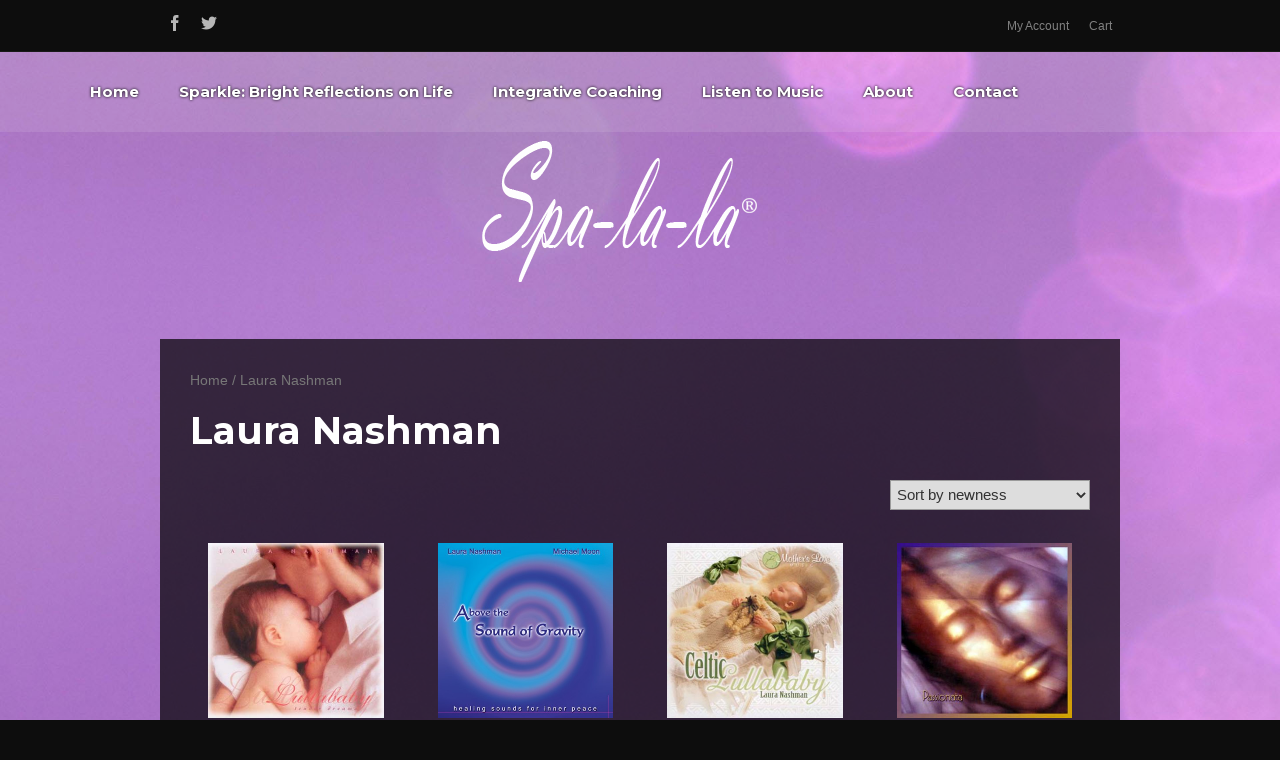

--- FILE ---
content_type: text/html; charset=UTF-8
request_url: http://spa-la-la.com/product-category/laura-nashman/
body_size: 48876
content:
<!DOCTYPE html>
<html lang="en-CA" prefix="og: http://ogp.me/ns#">
<head>
	<!-- Meta Tags -->
	<meta http-equiv="Content-Type" content="text/html; charset=UTF-8" />
		<meta name="viewport" content="width=device-width, initial-scale=1.0"/>
		<meta name="generator" content="Flycase 1.1.3.8" />
<meta name="generator" content="Wolf Framework 1.4.2.5" />
	<!-- Favicons -->
	<link rel="shortcut icon" href="http://spa-la-la.com/wp/wp-content/themes/flycase/images/favicons/favicon.ico">
	<link rel="apple-touch-icon" href="http://spa-la-la.com/wp/wp-content/themes/flycase/images/favicons/touch-icon-57x57.png">
	<link rel="apple-touch-icon" sizes="72x72" href="http://spa-la-la.com/wp/wp-content/themes/flycase/images/favicons/touch-icon-72x72.png">
	<link rel="apple-touch-icon" sizes="114x114" href="http://spa-la-la.com/wp/wp-content/themes/flycase/images/favicons/touch-icon-114x114.png">
	
	<!-- google meta -->
	<meta name="description" content="Lullaby: Tender Dreams is available for download in 2 parts today. Contact Laura for wholesale prices @ 416-924-8180" />
	
	<!-- facebook meta -->
	<meta property="og:site_name" content="Spa-la-la" />
	<meta property="og:title" content="Laura Nashman Archives - Spa-la-la" />
	<meta property="og:url" content="http://spa-la-la.com/product/lullaby-copy/" />
	<meta property="og:image" content="http://spa-la-la.com/wp/wp-content/uploads/2014/03/lullababy-300x300.jpg" />
	<meta property="og:description" content="Lullaby: Tender Dreams is available for download in 2 parts today. Contact Laura for wholesale prices @ 416-924-8180" />
	
	<!-- google plus meta -->
	<meta itemprop="name" content="Spa-la-la" />
	<meta itemprop="image" content="http://spa-la-la.com/wp/wp-content/uploads/2014/03/lullababy-300x300.jpg" />
	<meta itemprop="description" content="Lullaby: Tender Dreams is available for download in 2 parts today. Contact Laura for wholesale prices @ 416-924-8180" />
				
	<!-- Title -->
	<title>Laura Nashman Archives - Spa-la-la</title>
	<link rel="profile" href="http://gmpg.org/xfn/11" />

	<!-- RSS & Pingbacks -->
	<link rel="alternate" type="application/rss+xml" title="Spa-la-la RSS Feed" href="http://spa-la-la.com/feed/" />
	<link rel="pingback" href="http://spa-la-la.com/wp/xmlrpc.php" />

	
	<!--[if lt IE 9]>
	<script src="http://spa-la-la.com/wp/wp-content/themes/flycase/js/lib/html5shiv.js" type="text/javascript"></script>
	<![endif]-->

	
<!-- This site is optimized with the Yoast SEO plugin v6.0 - https://yoast.com/wordpress/plugins/seo/ -->
<link rel="canonical" href="http://spa-la-la.com/product-category/laura-nashman/" />
<meta property="og:locale" content="en_US" />
<meta property="og:type" content="object" />
<meta property="og:title" content="Laura Nashman Archives - Spa-la-la" />
<meta property="og:url" content="http://spa-la-la.com/product-category/laura-nashman/" />
<meta property="og:site_name" content="Spa-la-la" />
<script type='application/ld+json'>{"@context":"http:\/\/schema.org","@type":"WebSite","@id":"#website","url":"http:\/\/spa-la-la.com\/","name":"Spa-la-la","potentialAction":{"@type":"SearchAction","target":"http:\/\/spa-la-la.com\/?s={search_term_string}","query-input":"required name=search_term_string"}}</script>
<!-- / Yoast SEO plugin. -->

<link rel='dns-prefetch' href='//fonts.googleapis.com' />
<link rel='dns-prefetch' href='//s.w.org' />
<link rel="alternate" type="application/rss+xml" title="Spa-la-la &raquo; Feed" href="http://spa-la-la.com/feed/" />
<link rel="alternate" type="application/rss+xml" title="Spa-la-la &raquo; Laura Nashman Category Feed" href="http://spa-la-la.com/product-category/laura-nashman/feed/" />
		<script type="text/javascript">
			window._wpemojiSettings = {"baseUrl":"https:\/\/s.w.org\/images\/core\/emoji\/13.0.0\/72x72\/","ext":".png","svgUrl":"https:\/\/s.w.org\/images\/core\/emoji\/13.0.0\/svg\/","svgExt":".svg","source":{"concatemoji":"http:\/\/spa-la-la.com\/wp\/wp-includes\/js\/wp-emoji-release.min.js?ver=5.5.17"}};
			!function(e,a,t){var n,r,o,i=a.createElement("canvas"),p=i.getContext&&i.getContext("2d");function s(e,t){var a=String.fromCharCode;p.clearRect(0,0,i.width,i.height),p.fillText(a.apply(this,e),0,0);e=i.toDataURL();return p.clearRect(0,0,i.width,i.height),p.fillText(a.apply(this,t),0,0),e===i.toDataURL()}function c(e){var t=a.createElement("script");t.src=e,t.defer=t.type="text/javascript",a.getElementsByTagName("head")[0].appendChild(t)}for(o=Array("flag","emoji"),t.supports={everything:!0,everythingExceptFlag:!0},r=0;r<o.length;r++)t.supports[o[r]]=function(e){if(!p||!p.fillText)return!1;switch(p.textBaseline="top",p.font="600 32px Arial",e){case"flag":return s([127987,65039,8205,9895,65039],[127987,65039,8203,9895,65039])?!1:!s([55356,56826,55356,56819],[55356,56826,8203,55356,56819])&&!s([55356,57332,56128,56423,56128,56418,56128,56421,56128,56430,56128,56423,56128,56447],[55356,57332,8203,56128,56423,8203,56128,56418,8203,56128,56421,8203,56128,56430,8203,56128,56423,8203,56128,56447]);case"emoji":return!s([55357,56424,8205,55356,57212],[55357,56424,8203,55356,57212])}return!1}(o[r]),t.supports.everything=t.supports.everything&&t.supports[o[r]],"flag"!==o[r]&&(t.supports.everythingExceptFlag=t.supports.everythingExceptFlag&&t.supports[o[r]]);t.supports.everythingExceptFlag=t.supports.everythingExceptFlag&&!t.supports.flag,t.DOMReady=!1,t.readyCallback=function(){t.DOMReady=!0},t.supports.everything||(n=function(){t.readyCallback()},a.addEventListener?(a.addEventListener("DOMContentLoaded",n,!1),e.addEventListener("load",n,!1)):(e.attachEvent("onload",n),a.attachEvent("onreadystatechange",function(){"complete"===a.readyState&&t.readyCallback()})),(n=t.source||{}).concatemoji?c(n.concatemoji):n.wpemoji&&n.twemoji&&(c(n.twemoji),c(n.wpemoji)))}(window,document,window._wpemojiSettings);
		</script>
		<style type="text/css">
img.wp-smiley,
img.emoji {
	display: inline !important;
	border: none !important;
	box-shadow: none !important;
	height: 1em !important;
	width: 1em !important;
	margin: 0 .07em !important;
	vertical-align: -0.1em !important;
	background: none !important;
	padding: 0 !important;
}
</style>
	<link rel='stylesheet' id='wolf-discography-css'  href='http://spa-la-la.com/wp/wp-content/plugins/wolf-discography/assets/css/discography.css?ver=1.4.5' type='text/css' media='all' />
<link rel='stylesheet' id='wolf-gram-css'  href='http://spa-la-la.com/wp/wp-content/plugins/wolf-gram/assets/css/instagram.min.css?ver=1.5.5' type='text/css' media='all' />
<link rel='stylesheet' id='swipebox-css'  href='http://spa-la-la.com/wp/wp-content/plugins/wolf-gram/assets/swipebox/swipebox.min.css?ver=1.3.0' type='text/css' media='all' />
<link rel='stylesheet' id='dashicons-css'  href='http://spa-la-la.com/wp/wp-includes/css/dashicons.min.css?ver=5.5.17' type='text/css' media='all' />
<link rel='stylesheet' id='wolf-jplayer-css'  href='http://spa-la-la.com/wp/wp-content/plugins/wolf-jplayer/assets/css/min/jplayer-default.min.css?ver=2.1.7.3' type='text/css' media='all' />
<link rel='stylesheet' id='mCustomScrollbar-css'  href='http://spa-la-la.com/wp/wp-content/plugins/wolf-jplayer/assets/css/min/mCustomScrollbar.min.css?ver=2.8.3' type='text/css' media='all' />
<link rel='stylesheet' id='wolf-shortcodes-css'  href='http://spa-la-la.com/wp/wp-content/plugins/wolf-shortcodes/assets/css/shortcodes.min.css?ver=1.5.1' type='text/css' media='all' />
<link rel='stylesheet' id='wolf-tour-dates-css'  href='http://spa-la-la.com/wp/wp-content/plugins/wolf-tour-dates/assets/css/tour-dates.min.css?ver=1.1.7' type='text/css' media='all' />
<link rel='stylesheet' id='woocommerce-layout-css'  href='http://spa-la-la.com/wp/wp-content/plugins/woocommerce/assets/css/woocommerce-layout.css?ver=3.2.6' type='text/css' media='all' />
<link rel='stylesheet' id='woocommerce-smallscreen-css'  href='http://spa-la-la.com/wp/wp-content/plugins/woocommerce/assets/css/woocommerce-smallscreen.css?ver=3.2.6' type='text/css' media='only screen and (max-width: 768px)' />
<link rel='stylesheet' id='woocommerce-general-css'  href='http://spa-la-la.com/wp/wp-content/plugins/woocommerce/assets/css/woocommerce.css?ver=3.2.6' type='text/css' media='all' />
<link rel='stylesheet' id='wolf-fonts-css'  href='http://fonts.googleapis.com/css?family=Lato:100,400,700,900,900italic|PT+Serif:400,700,400italic,700italic|Montserrat:400,700&#038;subset=latin,latin-ext' type='text/css' media='all' />
<link rel='stylesheet' id='nextgen_widgets_style-css'  href='http://spa-la-la.com/wp/wp-content/plugins/nextgen-gallery/products/photocrati_nextgen/modules/widget/static/widgets.css?ver=3.17' type='text/css' media='all' />
<link rel='stylesheet' id='nextgen_basic_thumbnails_style-css'  href='http://spa-la-la.com/wp/wp-content/plugins/nextgen-gallery/products/photocrati_nextgen/modules/nextgen_basic_gallery/static/thumbnails/nextgen_basic_thumbnails.css?ver=3.17' type='text/css' media='all' />
<link rel='stylesheet' id='nextgen_basic_slideshow_style-css'  href='http://spa-la-la.com/wp/wp-content/plugins/nextgen-gallery/products/photocrati_nextgen/modules/nextgen_basic_gallery/static/slideshow/ngg_basic_slideshow.css?ver=3.17' type='text/css' media='all' />
<link rel='stylesheet' id='wolf-albums-css'  href='http://spa-la-la.com/wp/wp-content/plugins/wolf-albums/css/albums.css?ver=1.0.1' type='text/css' media='all' />
<link rel='stylesheet' id='wolf-sidebars-css'  href='http://spa-la-la.com/wp/wp-content/plugins/wolf-sidebars/css/sidebars.css?ver=1.0' type='text/css' media='all' />
<link rel='stylesheet' id='wolf-widgets-pack-css'  href='http://spa-la-la.com/wp/wp-content/plugins/wolf-widgets-pack/assets/css/widgets.min.css?ver=1.0.3' type='text/css' media='all' />
<link rel='stylesheet' id='flexslider-css'  href='http://spa-la-la.com/wp/wp-content/themes/flycase/css/lib/flexslider.css?ver=2.2.0' type='text/css' media='all' />
<link rel='stylesheet' id='flycase-style-css'  href='http://spa-la-la.com/wp/wp-content/themes/flycase/style.css?ver=1.1.3.8' type='text/css' media='all' />
<!--[if lte IE 8]>
<link rel='stylesheet' id='flycase-ie8-style-css'  href='http://spa-la-la.com/wp/wp-content/themes/flycase/css/ie8.css?ver=5.5.17' type='text/css' media='all' />
<![endif]-->
<script type='text/javascript' src='http://spa-la-la.com/wp/wp-includes/js/jquery/jquery.js?ver=1.12.4-wp' id='jquery-core-js'></script>
<link rel="https://api.w.org/" href="http://spa-la-la.com/wp-json/" /><link rel="EditURI" type="application/rsd+xml" title="RSD" href="http://spa-la-la.com/wp/xmlrpc.php?rsd" />
<link rel="wlwmanifest" type="application/wlwmanifest+xml" href="http://spa-la-la.com/wp/wp-includes/wlwmanifest.xml" /> 
<meta name="generator" content="WordPress 5.5.17" />
<meta name="generator" content="WolfDiscography 1.4.5" />
<meta name="generator" content="WooCommerce 3.2.6" />
<style type="text/css"> .wolf-jplayer-playlist-container, .wolf-jplayer-playlist a{ color: #ffffff!important; } .wolf-jplayer-playlist .jp-play-bar, .wolf-jplayer-playlist .jp-volume-bar-value{ background-color: #ffffff; } .wolf-jplayer-loader-overlay{ background-color: #41d3d3; } .wolf-jplayer-playlist-container{ background-color:rgba(65,211,211, 0.7 ); } .wolf-jplayer-playlist-container .mCSB_scrollTools .mCSB_dragger_bar{ background-color: #ffffff; } .wolf-jplayer-playlist-container.wolf-jplayer-scrollbar .jp-playlist{ max-height : 185px; } </style><style type="text/css">.wolf-music-logo-link{ border:none!important; } .wolf-music-logo { border:none!important; box-shadow:none!important; -moz-box-shadow:none!important; -webkit-box-shadow:none!important; -o-box-shadow:none!important; }</style><style type="text/css">
/* Customizer CSS */
a, .comment-reply-link, .album-thumb p, .wolf-bigtweet-content a{ color: #ff4fc7; } .entry-title a:hover, .wolf-show-entry-link:hover, .wolf-show-flyer:hover, .comment-meta .fn a:hover, .entry-meta a:hover, .entry-link a:hover, .search-results #content .entry-summary .more-link:hover, .wolf-last-post-summary a.more-link, .search-results #content .entry-content .more-link { color: #ff4fc7!important; } a:link {-webkit-tap-highlight-color : #ff4fc7;} .main-navigation .nav-menu li:hover a, .main-navigation .nav-menu li ul.sub-menu li a, .main-navigation .nav-menu li ul.children li a {background-color: #ff4fc7;} .main-navigation .nav-menu li:hover ul.sub-menu li a:hover, .main-navigation .nav-menu li:hover ul.children li a:hover{ background-color:#eb3bb3 } .nav-previous:hover, .nav-links a[rel='prev']:hover, .previous:hover, .nav-next:hover, .nav-links a[rel='next']:hover, .next:hover, ul.page-numbers li .page-numbers.current {background-color: #ff4fc7!important;} ul.page-numbers li .page-numbers.current{border-color:#ff4fc7} .wolf-woocommerce.woocommerce ul.products li.product h3:hover, .wolf-woocommerce.woocommerce-page ul.products li.product h3:hover{ color : #ff4fc7!important; } .wolf-woocommerce-buttons.woocommerce .button.alt, .wolf-woocommerce-buttons.woocommerce #content input.button.alt, .wolf-woocommerce-buttons.woocommerce #respond input#submit.alt, .wolf-woocommerce-buttons.woocommerce-page .button.alt, .wolf-woocommerce-buttons.woocommerce-page #content input.button.alt, .wolf-woocommerce-buttons.woocommerce-page #respond input#submit.alt, .wolf-widget-area .wolf_widget_col_12.widget_mailchimpsf_widget #mc_signup .mc_signup_submit input[type="submit"] { border:1px solid #d7279f; text-shadow:0px 0px 5px #d7279f; background: #ff4fc7; background-image: -webkit-gradient(linear, 50% 0%, 50% 100%, color-stop(0%, #ff4fc7), color-stop(100%, #d7279f)); background-image: -webkit-linear-gradient(#ff4fc7, #d7279f); background-image: -moz-linear-gradient(#ff4fc7, #d7279f); background-image: -o-linear-gradient(#ff4fc7, #d7279f); background-image: linear-gradient(#ff4fc7, #d7279f); } .wolf-woocommerce-buttons.woocommerce .button.alt:hover, .wolf-woocommerce-buttons.woocommerce #content input.button.alt:hover, .wolf-woocommerce-buttons.woocommerce #respond input#submit.alt:hover, .wolf-woocommerce-buttons.woocommerce-page .button.alt:hover, .wolf-woocommerce-buttons.woocommerce-page #content input.button.alt:hover, .wolf-woocommerce-buttons.woocommerce-page #respond input#submit.alt:hover, .wolf-woocommerce-buttons.woocommerce .button.alt:focus, .wolf-woocommerce-buttons.woocommerce #content input.button.alt:focus, .wolf-woocommerce-buttons.woocommerce #respond input#submit.alt:focus, .wolf-woocommerce-buttons.woocommerce-page .button.alt:focus, .wolf-woocommerce-buttons.woocommerce-page #content input.button.alt:focus, .wolf-woocommerce-buttons.woocommerce-page #respond input#submit.alt:focus, .wolf-widget-area .wolf_widget_col_12.widget_mailchimpsf_widget #mc_signup .mc_signup_submit input[type="submit"]:hover, .wolf-widget-area .wolf_widget_col_12.widget_mailchimpsf_widget #mc_signup .mc_signup_submit input[type="submit"]:focus{ background: #ff63db; } .wolf-woocommerce-buttons.woocommerce .button.alt:active, .wolf-woocommerce-buttons.woocommerce #content input.button.alt:active, .wolf-woocommerce-buttons.woocommerce #respond input#submit.alt:active, .wolf-woocommerce-buttons.woocommerce-page .button.alt:active, .wolf-woocommerce-buttons.woocommerce-page #content input.button.alt:active, .wolf-woocommerce-buttons.woocommerce-page #respond input#submit.alt:active, .wolf-widget-area .wolf_widget_col_12.widget_mailchimpsf_widget #mc_signup .mc_signup_submit input[type="submit"]:active{ background: #ff4fc7; } .wolf-woocommerce-buttons.woocommerce .widget_price_filter .ui-slider .ui-slider-range, .wolf-woocommerce-buttons.woocommerce-page .widget_price_filter .ui-slider .ui-slider-range{ background: #ff4fc7; } .wolf-woocommerce-buttons.woocommerce .widget_price_filter .ui-slider .ui-slider-handle, .wolf-woocommerce-buttons.woocommerce-page .widget_price_filter .ui-slider .ui-slider-handle{ background: #d7279f; } .wolf-woocommerce.woocommerce ul.products li.product, .wolf-woocommerce.woocommerce-page ul.products li.product{ background:none; -webkit-box-shadow:none; box-shadow:none; } .site-header{ padding-top:80px; } #navbar-container{ position: absolute; top:0; bottom:auto; left: 0; z-index: 99; }#logo-container{text-align:center}.error404, #intro{color: #fff }#main{ padding-top:50px }#main{ padding-bottom:30px }body {background : #0d0d0d url("http://spa-la-la.com/wp/wp-content/uploads/2014/10/violet.jpg") center center no-repeat fixed}body { -webkit-background-size: 100%; -o-background-size: 100%; -moz-background-size: 100%; background-size: 100%; -webkit-background-size: cover; -o-background-size: cover; background-size: cover; }#main, #intro {background:none;}#navbar-container {background-color:#fff;background-color:rgba(255,255,255, 0.1);}.site-header {background:none;}.entry-content, #comments-container, #secondary .widget, #container {background-color:#000000;background-color:rgba(0,0,0, 0.7);}#top-holder {background:none;}#bottom-holder {background-color:#000000;background-color:rgba(0,0,0, 0.7);}.wolf-music-social-icons-container{color : #666;} .wolf-music-social-icons-container h1, .wolf-music-social-icons-container h2, .wolf-music-social-icons-container h3, .wolf-music-social-icons-container h4{ color:#333; } .wolf-music-social-icons-container .theme-button, .wolf-music-social-icons-container .more-link, .wolf-music-social-icons-container input[type='submit']{ color:#333; border-color:#333; } .wolf-music-social-icons-container .theme-button:hover, .wolf-music-social-icons-container .more-link:hover, .wolf-music-social-icons-container input[type='submit']:hover{ background: #333; color: #fff; } .wolf-music-social-icons-container .entry-title a, .wolf-music-social-icons-container .widget-entry .widget-entry-title a{ color:#333; } .wolf-music-social-icons-container .wolf-more-dates{ color:#333; border-color:#333; } .wolf-music-social-icons-container .wolf-more-dates:hover{ color:#333; border-color:#333; background:#333; color:#fff; } .wolf-music-social-icons-container hr{ background: rgba(0,0,0,0.05); } .wolf-music-social-icons-container td{ border-bottom: 4px solid rgba(0,0,0,0.05); } .wolf-music-social-icons-container .wolf-tweet-time_big a, .wolf-music-social-icons-container .wolf-tweet-time_big a:hover{ color:#666; } .wolf-music-social-icons-container .wolf-last-post-summary a.more-link:hover{ color:#333!important; } .wolf-music-social-icons-container.widget_calendar #prev a:hover, .wolf-music-social-icons-container.widget_calendar #next a:hover{ color:#333!important; } .wolf-music-social-icons-container .wolf-show-entry-link{ color:#333; } </style>
<style type="text/css">
/* Single Post Custom Styles CSS */

/* Custom Options CSS */
h1, h2, h3, h4, h5, h6{font-weight:700}.nav-menu li a{font-weight:700}.single-product.layout-full .images img { width: 200px; } </style>

<!-- Single Post Header Background Parallax -->


	<noscript><style>.woocommerce-product-gallery{ opacity: 1 !important; }</style></noscript>
	<!-- WooCommerce Colors -->
<style type="text/css">
p.demo_store{background-color:#ad74a2;color:#fff;}.woocommerce small.note{color:#777;}.woocommerce .woocommerce-breadcrumb{color:#777;}.woocommerce .woocommerce-breadcrumb a{color:#777;}.woocommerce div.product span.price,.woocommerce div.product p.price{color:#41d3d3;}.woocommerce div.product .stock{color:#41d3d3;}.woocommerce span.onsale{background-color:#41d3d3;color:#000;}.woocommerce ul.products li.product .price{color:#41d3d3;}.woocommerce ul.products li.product .price .from{color:rgba(138, 138, 138, 0.5);}.woocommerce nav.woocommerce-pagination ul{border:1px solid #dfdbdf;}.woocommerce nav.woocommerce-pagination ul li{border-right:1px solid #dfdbdf;}.woocommerce nav.woocommerce-pagination ul li span.current,.woocommerce nav.woocommerce-pagination ul li a:hover,.woocommerce nav.woocommerce-pagination ul li a:focus{background:#f7f6f7;color:#978a97;}.woocommerce a.button,.woocommerce button.button,.woocommerce input.button,.woocommerce #respond input#submit{color:#5e5e5e;background-color:#f7f6f7;}.woocommerce a.button:hover,.woocommerce button.button:hover,.woocommerce input.button:hover,.woocommerce #respond input#submit:hover{background-color:#e6e5e6;color:#5e5e5e;}.woocommerce a.button.alt,.woocommerce button.button.alt,.woocommerce input.button.alt,.woocommerce #respond input#submit.alt{background-color:#ad74a2;color:#fff;}.woocommerce a.button.alt:hover,.woocommerce button.button.alt:hover,.woocommerce input.button.alt:hover,.woocommerce #respond input#submit.alt:hover{background-color:#9c6391;color:#fff;}.woocommerce a.button.alt.disabled,.woocommerce button.button.alt.disabled,.woocommerce input.button.alt.disabled,.woocommerce #respond input#submit.alt.disabled,.woocommerce a.button.alt:disabled,.woocommerce button.button.alt:disabled,.woocommerce input.button.alt:disabled,.woocommerce #respond input#submit.alt:disabled,.woocommerce a.button.alt:disabled[disabled],.woocommerce button.button.alt:disabled[disabled],.woocommerce input.button.alt:disabled[disabled],.woocommerce #respond input#submit.alt:disabled[disabled],.woocommerce a.button.alt.disabled:hover,.woocommerce button.button.alt.disabled:hover,.woocommerce input.button.alt.disabled:hover,.woocommerce #respond input#submit.alt.disabled:hover,.woocommerce a.button.alt:disabled:hover,.woocommerce button.button.alt:disabled:hover,.woocommerce input.button.alt:disabled:hover,.woocommerce #respond input#submit.alt:disabled:hover,.woocommerce a.button.alt:disabled[disabled]:hover,.woocommerce button.button.alt:disabled[disabled]:hover,.woocommerce input.button.alt:disabled[disabled]:hover,.woocommerce #respond input#submit.alt:disabled[disabled]:hover{background-color:#ad74a2;color:#fff;}.woocommerce a.button:disabled:hover,.woocommerce button.button:disabled:hover,.woocommerce input.button:disabled:hover,.woocommerce #respond input#submit:disabled:hover,.woocommerce a.button.disabled:hover,.woocommerce button.button.disabled:hover,.woocommerce input.button.disabled:hover,.woocommerce #respond input#submit.disabled:hover,.woocommerce a.button:disabled[disabled]:hover,.woocommerce button.button:disabled[disabled]:hover,.woocommerce input.button:disabled[disabled]:hover,.woocommerce #respond input#submit:disabled[disabled]:hover{background-color:#f7f6f7;}.woocommerce #reviews h2 small{color:#777;}.woocommerce #reviews h2 small a{color:#777;}.woocommerce #reviews #comments ol.commentlist li .meta{color:#777;}.woocommerce #reviews #comments ol.commentlist li img.avatar{background:#f7f6f7;border:1px solid #f0eef0;}.woocommerce #reviews #comments ol.commentlist li .comment-text{border:1px solid #f0eef0;}.woocommerce #reviews #comments ol.commentlist #respond{border:1px solid #f0eef0;}.woocommerce .star-rating:before{color:#dfdbdf;}.woocommerce.widget_shopping_cart .total,.woocommerce .widget_shopping_cart .total{border-top:3px double #f7f6f7;}.woocommerce form.login,.woocommerce form.checkout_coupon,.woocommerce form.register{border:1px solid #dfdbdf;}.woocommerce .order_details li{border-right:1px dashed #dfdbdf;}.woocommerce .widget_price_filter .ui-slider .ui-slider-handle{background-color:#ad74a2;}.woocommerce .widget_price_filter .ui-slider .ui-slider-range{background-color:#ad74a2;}.woocommerce .widget_price_filter .price_slider_wrapper .ui-widget-content{background-color:#69305e;}.woocommerce-cart table.cart td.actions .coupon .input-text{border:1px solid #dfdbdf;}.woocommerce-cart .cart-collaterals .cart_totals p small{color:#777;}.woocommerce-cart .cart-collaterals .cart_totals table small{color:#777;}.woocommerce-cart .cart-collaterals .cart_totals .discount td{color:#41d3d3;}.woocommerce-cart .cart-collaterals .cart_totals tr td,.woocommerce-cart .cart-collaterals .cart_totals tr th{border-top:1px solid #f7f6f7;}.woocommerce-checkout .checkout .create-account small{color:#777;}.woocommerce-checkout #payment{background:#f7f6f7;}.woocommerce-checkout #payment ul.payment_methods{border-bottom:1px solid #dfdbdf;}.woocommerce-checkout #payment div.payment_box{background-color:#ebe9eb;color:#5e5e5e;}.woocommerce-checkout #payment div.payment_box input.input-text,.woocommerce-checkout #payment div.payment_box textarea{border-color:#d3ced3;border-top-color:#c7c0c7;}.woocommerce-checkout #payment div.payment_box ::-webkit-input-placeholder{color:#c7c0c7;}.woocommerce-checkout #payment div.payment_box :-moz-placeholder{color:#c7c0c7;}.woocommerce-checkout #payment div.payment_box :-ms-input-placeholder{color:#c7c0c7;}.woocommerce-checkout #payment div.payment_box span.help{color:#777;}.woocommerce-checkout #payment div.payment_box:after{content:"";display:block;border:8px solid #ebe9eb;border-right-color:transparent;border-left-color:transparent;border-top-color:transparent;position:absolute;top:-3px;left:0;margin:-1em 0 0 2em;}
</style>
<!--/WooCommerce Colors-->
</head>
<body class="archive tax-product_cat term-laura-nashman term-16 woocommerce woocommerce-page wolf is-responsive sticky-menu wolf-rev-custom wolf-woocommerce wolf-woocommerce-buttons wolf-woocommerce-fullwidth home-header-standard fullwidth">
<div id="top"></div><a id="top-arrow" class="scroll" href="#top"></a><div id="page" class="hfeed site">
		<div id="overlay"><div id="loader"></div></div>
		<div id="top-bar">
		<div class="wrap">
			<div class="right">
				<nav id="site-navigation-secondary" class="navigation secondary-navigation" role="navigation">
					<div class="menu-top-container"><ul id="menu-top" class="nav-menu-secondary"><li id="menu-item-19" class="menu-item menu-item-type-post_type menu-item-object-page menu-item-19"><a href="http://spa-la-la.com/my-account/">My Account</a></li>
<li id="menu-item-20" class="menu-item menu-item-type-post_type menu-item-object-page menu-item-20"><a href="http://spa-la-la.com/cart/">Cart</a></li>
</ul></div>				</nav><!-- #site-navigation -->
			</div>
			<div class="socials left">
						<a href="#" class="icon-facebook" title="Facebook" target="_blank"></a>
					<a href="#" class="icon-twitter" title="Twitter" target="_blank"></a>
																																</div><!-- .socials -->
		</div>
	</div>
		<header id="masthead" class="site-header clearfix" role="banner">
		<div id="logo-container"><div class="wrap" id="logo">
		<a href="http://spa-la-la.com/" rel="home">
			<img src="http://spa-la-la.com/wp/wp-content/uploads/2014/04/Spa-la-la-header-registered1.png" alt="Spa-la-la">
		</a>
		</div></div>				<div id="navbar-container">
			<h3 class="menu-toggle"></h3>
			<div id="navbar" class="navbar clearfix">
				<nav id="site-navigation-primary" class="navigation main-navigation clearfix" role="navigation">
					<div class="menu-main-container"><ul id="menu-main" class="nav-menu"><li id="menu-item-18" class="menu-item menu-item-type-post_type menu-item-object-page menu-item-home menu-item-18"><a href="http://spa-la-la.com/">Home</a></li>
<li id="menu-item-929" class="menu-item menu-item-type-post_type menu-item-object-page menu-item-929"><a href="http://spa-la-la.com/sparkle-bright-reflections-life/">Sparkle: Bright Reflections on Life</a></li>
<li id="menu-item-711" class="menu-item menu-item-type-post_type menu-item-object-page menu-item-711"><a href="http://spa-la-la.com/hypnosis-nlp/">Integrative Coaching</a></li>
<li id="menu-item-25" class="menu-item menu-item-type-post_type menu-item-object-page menu-item-has-children menu-item-25"><a href="http://spa-la-la.com/spa-music/">Listen to Music</a>
<ul class="sub-menu">
	<li id="menu-item-837" class="menu-item menu-item-type-post_type menu-item-object-page menu-item-837"><a href="http://spa-la-la.com/shop/">Shop</a></li>
</ul>
</li>
<li id="menu-item-111" class="menu-item menu-item-type-post_type menu-item-object-page menu-item-has-children menu-item-111"><a href="http://spa-la-la.com/about-us/">About</a>
<ul class="sub-menu">
	<li id="menu-item-442" class="menu-item menu-item-type-post_type menu-item-object-page menu-item-442"><a href="http://spa-la-la.com/testimonials/">Testimonials</a></li>
	<li id="menu-item-434" class="menu-item menu-item-type-post_type menu-item-object-page menu-item-434"><a href="http://spa-la-la.com/videos/">Videos</a></li>
	<li id="menu-item-676" class="menu-item menu-item-type-post_type menu-item-object-page menu-item-676"><a href="http://spa-la-la.com/spa-on-the-canvas-collection/">Spa-on-Canvas</a></li>
</ul>
</li>
<li id="menu-item-28" class="menu-item menu-item-type-post_type menu-item-object-page menu-item-28"><a href="http://spa-la-la.com/contact/">Contact</a></li>
</ul></div>				</nav><!-- #site-navigation-primary -->
			</div><!-- #navbar -->
		</div>
			</header><!-- #masthead -->
	
	<div id="main" class="site-main clearfix">
		<div class="wrap">
	<div id="container"><div id="content" role="main"><nav class="woocommerce-breadcrumb"><a href="http://spa-la-la.com">Home</a>&nbsp;&#47;&nbsp;Laura Nashman</nav>
    <header class="woocommerce-products-header">

		
			<h1 class="woocommerce-products-header__title page-title">Laura Nashman</h1>

		
		
    </header>

		
			<p class="woocommerce-result-count">
	</p>
<form class="woocommerce-ordering" method="get">
	<select name="orderby" class="orderby">
					<option value="popularity" >Sort by popularity</option>
					<option value="rating" >Sort by average rating</option>
					<option value="date"  selected='selected'>Sort by newness</option>
					<option value="price" >Sort by price: low to high</option>
					<option value="price-desc" >Sort by price: high to low</option>
			</select>
	</form>

			<ul class="products">

				
				
					
					<li class="post-148 product type-product status-publish has-post-thumbnail product_cat-digital-download product_cat-laura-nashman product_tag-spa-la-la has-media has-thumbnail first instock downloadable shipping-taxable purchasable product-type-simple">
	<a href="http://spa-la-la.com/product/lullaby-copy/" class="woocommerce-LoopProduct-link woocommerce-loop-product__link"><img width="345" height="345" src="//spa-la-la.com/wp/wp-content/uploads/2014/03/lullababy.jpg" class="attachment-shop_catalog size-shop_catalog wp-post-image" alt="Spa-La-La - Lullaby: Tender Dreams" loading="lazy" srcset="//spa-la-la.com/wp/wp-content/uploads/2014/03/lullababy.jpg 345w, //spa-la-la.com/wp/wp-content/uploads/2014/03/lullababy-150x150.jpg 150w, //spa-la-la.com/wp/wp-content/uploads/2014/03/lullababy-300x300.jpg 300w, //spa-la-la.com/wp/wp-content/uploads/2014/03/lullababy-80x80.jpg 80w, //spa-la-la.com/wp/wp-content/uploads/2014/03/lullababy-120x120.jpg 120w" sizes="(max-width: 345px) 100vw, 345px" /><h2 class="woocommerce-loop-product__title">Lullababy</h2>
	<span class="price"><span class="woocommerce-Price-amount amount"><span class="woocommerce-Price-currencySymbol">&#36;</span>14.99</span></span>
</a><a rel="nofollow" href="/product-category/laura-nashman/?add-to-cart=148" data-quantity="1" data-product_id="148" data-product_sku="" class="button product_type_simple add_to_cart_button ajax_add_to_cart">Add to cart</a></li>

				
					
					<li class="post-84 product type-product status-publish has-post-thumbnail product_cat-digital-download product_cat-laura-nashman has-media has-thumbnail  instock downloadable shipping-taxable purchasable product-type-simple">
	<a href="http://spa-la-la.com/product/asog/" class="woocommerce-LoopProduct-link woocommerce-loop-product__link"><img width="400" height="400" src="//spa-la-la.com/wp/wp-content/uploads/2014/03/asog-400x400.jpg" class="attachment-shop_catalog size-shop_catalog wp-post-image" alt="" loading="lazy" srcset="//spa-la-la.com/wp/wp-content/uploads/2014/03/asog-400x400.jpg 400w, //spa-la-la.com/wp/wp-content/uploads/2014/03/asog-150x150.jpg 150w, //spa-la-la.com/wp/wp-content/uploads/2014/03/asog-300x300.jpg 300w, //spa-la-la.com/wp/wp-content/uploads/2014/03/asog-80x80.jpg 80w, //spa-la-la.com/wp/wp-content/uploads/2014/03/asog-120x120.jpg 120w, //spa-la-la.com/wp/wp-content/uploads/2014/03/asog-372x372.jpg 372w, //spa-la-la.com/wp/wp-content/uploads/2014/03/asog-410x410.jpg 410w, //spa-la-la.com/wp/wp-content/uploads/2014/03/asog.jpg 450w" sizes="(max-width: 400px) 100vw, 400px" /><h2 class="woocommerce-loop-product__title">Above the Sound of Gravity</h2>
	<span class="price"><span class="woocommerce-Price-amount amount"><span class="woocommerce-Price-currencySymbol">&#36;</span>14.99</span></span>
</a><a rel="nofollow" href="/product-category/laura-nashman/?add-to-cart=84" data-quantity="1" data-product_id="84" data-product_sku="" class="button product_type_simple add_to_cart_button ajax_add_to_cart">Add to cart</a></li>

				
					
					<li class="post-80 product type-product status-publish has-post-thumbnail product_cat-digital-download product_cat-laura-nashman has-media has-thumbnail  instock downloadable shipping-taxable purchasable product-type-simple">
	<a href="http://spa-la-la.com/product/celtic-lullababy/" class="woocommerce-LoopProduct-link woocommerce-loop-product__link"><img width="400" height="400" src="//spa-la-la.com/wp/wp-content/uploads/2014/03/celtic-400x400.jpg" class="attachment-shop_catalog size-shop_catalog wp-post-image" alt="" loading="lazy" srcset="//spa-la-la.com/wp/wp-content/uploads/2014/03/celtic-400x400.jpg 400w, //spa-la-la.com/wp/wp-content/uploads/2014/03/celtic-150x150.jpg 150w, //spa-la-la.com/wp/wp-content/uploads/2014/03/celtic-300x300.jpg 300w, //spa-la-la.com/wp/wp-content/uploads/2014/03/celtic-80x80.jpg 80w, //spa-la-la.com/wp/wp-content/uploads/2014/03/celtic-120x120.jpg 120w, //spa-la-la.com/wp/wp-content/uploads/2014/03/celtic-372x372.jpg 372w, //spa-la-la.com/wp/wp-content/uploads/2014/03/celtic-410x410.jpg 410w, //spa-la-la.com/wp/wp-content/uploads/2014/03/celtic.jpg 450w" sizes="(max-width: 400px) 100vw, 400px" /><h2 class="woocommerce-loop-product__title">Celtic Lullababy</h2>
	<span class="price"><span class="woocommerce-Price-amount amount"><span class="woocommerce-Price-currencySymbol">&#36;</span>14.99</span></span>
</a><a rel="nofollow" href="/product-category/laura-nashman/?add-to-cart=80" data-quantity="1" data-product_id="80" data-product_sku="" class="button product_type_simple add_to_cart_button ajax_add_to_cart">Add to cart</a></li>

				
					
					<li class="post-64 product type-product status-publish has-post-thumbnail product_cat-digital-download product_cat-laura-nashman has-media has-thumbnail last instock downloadable shipping-taxable purchasable product-type-simple">
	<a href="http://spa-la-la.com/product/passionata/" class="woocommerce-LoopProduct-link woocommerce-loop-product__link"><img width="400" height="400" src="//spa-la-la.com/wp/wp-content/uploads/2014/03/passionata-400x400.jpg" class="attachment-shop_catalog size-shop_catalog wp-post-image" alt="" loading="lazy" srcset="//spa-la-la.com/wp/wp-content/uploads/2014/03/passionata-400x400.jpg 400w, //spa-la-la.com/wp/wp-content/uploads/2014/03/passionata-150x150.jpg 150w, //spa-la-la.com/wp/wp-content/uploads/2014/03/passionata-300x300.jpg 300w, //spa-la-la.com/wp/wp-content/uploads/2014/03/passionata-80x80.jpg 80w, //spa-la-la.com/wp/wp-content/uploads/2014/03/passionata-120x120.jpg 120w, //spa-la-la.com/wp/wp-content/uploads/2014/03/passionata-372x372.jpg 372w, //spa-la-la.com/wp/wp-content/uploads/2014/03/passionata-410x410.jpg 410w, //spa-la-la.com/wp/wp-content/uploads/2014/03/passionata.jpg 450w" sizes="(max-width: 400px) 100vw, 400px" /><h2 class="woocommerce-loop-product__title">Passionata</h2>
	<span class="price"><span class="woocommerce-Price-amount amount"><span class="woocommerce-Price-currencySymbol">&#36;</span>14.99</span></span>
</a><a rel="nofollow" href="/product-category/laura-nashman/?add-to-cart=64" data-quantity="1" data-product_id="64" data-product_sku="" class="button product_type_simple add_to_cart_button ajax_add_to_cart">Add to cart</a></li>

				
					
					<li class="post-57 product type-product status-publish has-post-thumbnail product_cat-digital-download product_cat-laura-nashman has-media has-thumbnail first instock downloadable shipping-taxable purchasable product-type-simple">
	<a href="http://spa-la-la.com/product/seasons-of-love/" class="woocommerce-LoopProduct-link woocommerce-loop-product__link"><img width="400" height="400" src="//spa-la-la.com/wp/wp-content/uploads/2014/03/seasons-400x400.jpg" class="attachment-shop_catalog size-shop_catalog wp-post-image" alt="" loading="lazy" srcset="//spa-la-la.com/wp/wp-content/uploads/2014/03/seasons-400x400.jpg 400w, //spa-la-la.com/wp/wp-content/uploads/2014/03/seasons-150x150.jpg 150w, //spa-la-la.com/wp/wp-content/uploads/2014/03/seasons-300x300.jpg 300w, //spa-la-la.com/wp/wp-content/uploads/2014/03/seasons-80x80.jpg 80w, //spa-la-la.com/wp/wp-content/uploads/2014/03/seasons-120x120.jpg 120w, //spa-la-la.com/wp/wp-content/uploads/2014/03/seasons-372x372.jpg 372w, //spa-la-la.com/wp/wp-content/uploads/2014/03/seasons-410x410.jpg 410w, //spa-la-la.com/wp/wp-content/uploads/2014/03/seasons.jpg 450w" sizes="(max-width: 400px) 100vw, 400px" /><h2 class="woocommerce-loop-product__title">Seasons of Love</h2>
	<span class="price"><span class="woocommerce-Price-amount amount"><span class="woocommerce-Price-currencySymbol">&#36;</span>14.99</span></span>
</a><a rel="nofollow" href="/product-category/laura-nashman/?add-to-cart=57" data-quantity="1" data-product_id="57" data-product_sku="" class="button product_type_simple add_to_cart_button ajax_add_to_cart">Add to cart</a></li>

				
					
					<li class="post-51 product type-product status-publish has-post-thumbnail product_cat-digital-download product_cat-laura-nashman has-media has-thumbnail  instock downloadable shipping-taxable purchasable product-type-simple">
	<a href="http://spa-la-la.com/product/dreamland/" class="woocommerce-LoopProduct-link woocommerce-loop-product__link"><img width="400" height="400" src="//spa-la-la.com/wp/wp-content/uploads/2014/03/dreamland-400x400.jpg" class="attachment-shop_catalog size-shop_catalog wp-post-image" alt="Spa-la-la - Dreamland" loading="lazy" srcset="//spa-la-la.com/wp/wp-content/uploads/2014/03/dreamland-400x400.jpg 400w, //spa-la-la.com/wp/wp-content/uploads/2014/03/dreamland-150x150.jpg 150w, //spa-la-la.com/wp/wp-content/uploads/2014/03/dreamland-300x300.jpg 300w, //spa-la-la.com/wp/wp-content/uploads/2014/03/dreamland-80x80.jpg 80w, //spa-la-la.com/wp/wp-content/uploads/2014/03/dreamland-120x120.jpg 120w, //spa-la-la.com/wp/wp-content/uploads/2014/03/dreamland-372x372.jpg 372w, //spa-la-la.com/wp/wp-content/uploads/2014/03/dreamland-410x410.jpg 410w, //spa-la-la.com/wp/wp-content/uploads/2014/03/dreamland.jpg 450w" sizes="(max-width: 400px) 100vw, 400px" /><h2 class="woocommerce-loop-product__title">Dreamland</h2>
	<span class="price"><span class="woocommerce-Price-amount amount"><span class="woocommerce-Price-currencySymbol">&#36;</span>14.99</span></span>
</a><a rel="nofollow" href="/product-category/laura-nashman/?add-to-cart=51" data-quantity="1" data-product_id="51" data-product_sku="" class="button product_type_simple add_to_cart_button ajax_add_to_cart">Add to cart</a></li>

				
			</ul>

			
		
	</div></div>
	<div id="secondary" class="sidebar-container" role="complementary">
	<div class="sidebar-inner">
		<div class="widget-area">
					</div>
	</div>
</div><!-- .sidebar-container -->

		</div><!-- .wrap -->
	</div><!-- #main -->

		
	<section id="tertiary" class="sidebar-footer clearfix" role="complementary">
	<div class="sidebar-inner wrap">
		<div class="widget-area">
			<aside id="text-2" class="widget widget_text"><div class="widget-content"><h3 class="widget-title">Contact Us:</h3>			<div class="textwidget"><p>416-924-8180</p>
<p>lauranashman@rogers.com</p>
</div>
		</div></aside><aside id="pages-2" class="widget widget_pages"><div class="widget-content"><h3 class="widget-title">Pages</h3>
			<ul>
				<li class="page_item page-item-100"><a href="http://spa-la-la.com/about-us/">About Us</a></li>
<li class="page_item page-item-26"><a href="http://spa-la-la.com/contact/">Contact</a></li>
<li class="page_item page-item-4"><a href="http://spa-la-la.com/">Home</a></li>
<li class="page_item page-item-709"><a href="http://spa-la-la.com/hypnosis-nlp/">Integrative Coaching</a></li>
<li class="page_item page-item-23"><a href="http://spa-la-la.com/spa-music/">Listen to Spa Music</a></li>
<li class="page_item page-item-16"><a href="http://spa-la-la.com/my-account/">My Account</a></li>
<li class="page_item page-item-13 current_page_parent"><a href="http://spa-la-la.com/shop/">Shop</a></li>
<li class="page_item page-item-584"><a href="http://spa-la-la.com/spa-on-the-canvas-collection/">Spa-on-the-Canvas Collection</a></li>
<li class="page_item page-item-922"><a href="http://spa-la-la.com/sparkle-bright-reflections-life/">Sparkle: Bright Reflections on Life</a></li>
<li class="page_item page-item-438"><a href="http://spa-la-la.com/testimonials/">Testimonials</a></li>
<li class="page_item page-item-425"><a href="http://spa-la-la.com/videos/">Videos</a></li>
			</ul>

			</div></aside><aside id="calendar-2" class="widget widget_calendar"><div class="widget-content"><div id="calendar_wrap" class="calendar_wrap"><table id="wp-calendar" class="wp-calendar-table">
	<caption>January 2026</caption>
	<thead>
	<tr>
		<th scope="col" title="Monday">M</th>
		<th scope="col" title="Tuesday">T</th>
		<th scope="col" title="Wednesday">W</th>
		<th scope="col" title="Thursday">T</th>
		<th scope="col" title="Friday">F</th>
		<th scope="col" title="Saturday">S</th>
		<th scope="col" title="Sunday">S</th>
	</tr>
	</thead>
	<tbody>
	<tr>
		<td colspan="3" class="pad">&nbsp;</td><td>1</td><td>2</td><td>3</td><td>4</td>
	</tr>
	<tr>
		<td>5</td><td>6</td><td>7</td><td>8</td><td>9</td><td>10</td><td>11</td>
	</tr>
	<tr>
		<td>12</td><td>13</td><td>14</td><td id="today">15</td><td>16</td><td>17</td><td>18</td>
	</tr>
	<tr>
		<td>19</td><td>20</td><td>21</td><td>22</td><td>23</td><td>24</td><td>25</td>
	</tr>
	<tr>
		<td>26</td><td>27</td><td>28</td><td>29</td><td>30</td><td>31</td>
		<td class="pad" colspan="1">&nbsp;</td>
	</tr>
	</tbody>
	</table><nav aria-label="Previous and next months" class="wp-calendar-nav">
		<span class="wp-calendar-nav-prev">&nbsp;</span>
		<span class="pad">&nbsp;</span>
		<span class="wp-calendar-nav-next">&nbsp;</span>
	</nav></div></div></aside>		</div>
	</div>
</section><!-- .sidebar-footer -->

		
	<footer id="colophon" class="site-footer" role="contentinfo">
		<div class="wolf-music-social-icons-container"><div class="wolf-music-social-icons" style="text-align:center"></div></div>		
		<nav id="site-navigation-tertiary" class="navigation tertiary-navigation" role="navigation">
					</nav><!-- #site-navigation -->
		
				
		<div class="site-infos">2002-2018 Spa-la-la All rights reserved. </div>	</footer><!-- #colophon -->
	
	</div><!-- #page .hfeed .site -->


<script type="application/ld+json">{"@context":"https:\/\/schema.org\/","@graph":[{"@context":"https:\/\/schema.org\/","@type":"BreadcrumbList","itemListElement":[{"@type":"ListItem","position":"1","item":{"name":"Home","@id":"http:\/\/spa-la-la.com"}},{"@type":"ListItem","position":"2","item":{"name":"Laura Nashman"}}]},{"@context":"https:\/\/schema.org\/","@graph":[{"@type":"Product","@id":"http:\/\/spa-la-la.com\/product\/lullaby-copy\/","name":"Lullababy","url":"http:\/\/spa-la-la.com\/product\/lullaby-copy\/"},{"@type":"Product","@id":"http:\/\/spa-la-la.com\/product\/asog\/","name":"Above the Sound of Gravity","url":"http:\/\/spa-la-la.com\/product\/asog\/"},{"@type":"Product","@id":"http:\/\/spa-la-la.com\/product\/celtic-lullababy\/","name":"Celtic Lullababy","url":"http:\/\/spa-la-la.com\/product\/celtic-lullababy\/"},{"@type":"Product","@id":"http:\/\/spa-la-la.com\/product\/passionata\/","name":"Passionata","url":"http:\/\/spa-la-la.com\/product\/passionata\/"},{"@type":"Product","@id":"http:\/\/spa-la-la.com\/product\/seasons-of-love\/","name":"Seasons of Love","url":"http:\/\/spa-la-la.com\/product\/seasons-of-love\/"},{"@type":"Product","@id":"http:\/\/spa-la-la.com\/product\/dreamland\/","name":"Dreamland","url":"http:\/\/spa-la-la.com\/product\/dreamland\/"}]}]}</script><script type='text/javascript' src='http://spa-la-la.com/wp/wp-content/plugins/wolf-gram/assets/js/instagram.min.js?ver=1.5.5' id='wolf-gram-js'></script>
<script type='text/javascript' id='wc-add-to-cart-js-extra'>
/* <![CDATA[ */
var wc_add_to_cart_params = {"ajax_url":"\/wp\/wp-admin\/admin-ajax.php","wc_ajax_url":"http:\/\/spa-la-la.com\/?wc-ajax=%%endpoint%%","i18n_view_cart":"View cart","cart_url":"http:\/\/spa-la-la.com\/cart\/","is_cart":"","cart_redirect_after_add":"no"};
/* ]]> */
</script>
<script type='text/javascript' src='http://spa-la-la.com/wp/wp-content/plugins/woocommerce/assets/js/frontend/add-to-cart.min.js?ver=3.2.6' id='wc-add-to-cart-js'></script>
<script type='text/javascript' src='http://spa-la-la.com/wp/wp-content/plugins/woocommerce/assets/js/jquery-blockui/jquery.blockUI.min.js?ver=2.70' id='jquery-blockui-js'></script>
<script type='text/javascript' src='http://spa-la-la.com/wp/wp-content/plugins/woocommerce/assets/js/js-cookie/js.cookie.min.js?ver=2.1.4' id='js-cookie-js'></script>
<script type='text/javascript' id='woocommerce-js-extra'>
/* <![CDATA[ */
var woocommerce_params = {"ajax_url":"\/wp\/wp-admin\/admin-ajax.php","wc_ajax_url":"http:\/\/spa-la-la.com\/?wc-ajax=%%endpoint%%"};
/* ]]> */
</script>
<script type='text/javascript' src='http://spa-la-la.com/wp/wp-content/plugins/woocommerce/assets/js/frontend/woocommerce.min.js?ver=3.2.6' id='woocommerce-js'></script>
<script type='text/javascript' id='wc-cart-fragments-js-extra'>
/* <![CDATA[ */
var wc_cart_fragments_params = {"ajax_url":"\/wp\/wp-admin\/admin-ajax.php","wc_ajax_url":"http:\/\/spa-la-la.com\/?wc-ajax=%%endpoint%%","fragment_name":"wc_fragments_37399cc6d636d079481e4e373acd5bff"};
/* ]]> */
</script>
<script type='text/javascript' src='http://spa-la-la.com/wp/wp-content/plugins/woocommerce/assets/js/frontend/cart-fragments.min.js?ver=3.2.6' id='wc-cart-fragments-js'></script>
<script type='text/javascript' src='http://spa-la-la.com/wp/wp-content/themes/flycase/js/lib/jquery.flexslider.min.js?ver=2.2.2' id='flexslider-js'></script>
<script type='text/javascript' src='http://spa-la-la.com/wp/wp-content/themes/flycase/js/lib/jquery.swipebox.min.js?ver=1.2.9' id='swipebox-js'></script>
<script type='text/javascript' src='http://spa-la-la.com/wp/wp-content/themes/flycase/js/lib/jquery.parallax.min.js?ver=1.1.3' id='parallax-js'></script>
<script type='text/javascript' id='flycase-js-extra'>
/* <![CDATA[ */
var WolfThemeParams = {"ajaxUrl":"http:\/\/spa-la-la.com\/wp\/wp-admin\/admin-ajax.php","lightbox":"swipebox","videoLightbox":null,"menuBreakPoint":"515","newsletterPlaceholder":"Your e-mail"};
/* ]]> */
</script>
<script type='text/javascript' src='http://spa-la-la.com/wp/wp-content/themes/flycase/js/jquery.functions.js?ver=1.1.3.8' id='flycase-js'></script>
<script type='text/javascript' src='http://spa-la-la.com/wp/wp-includes/js/wp-embed.min.js?ver=5.5.17' id='wp-embed-js'></script>
		<script type="text/javascript">
			var bwpRecaptchaCallback = function() {
				// render all collected recaptcha instances
			};
		</script>

		<script src="https://www.google.com/recaptcha/api.js?onload=bwpRecaptchaCallback&#038;render=explicit" async defer></script>
</body>
</html>